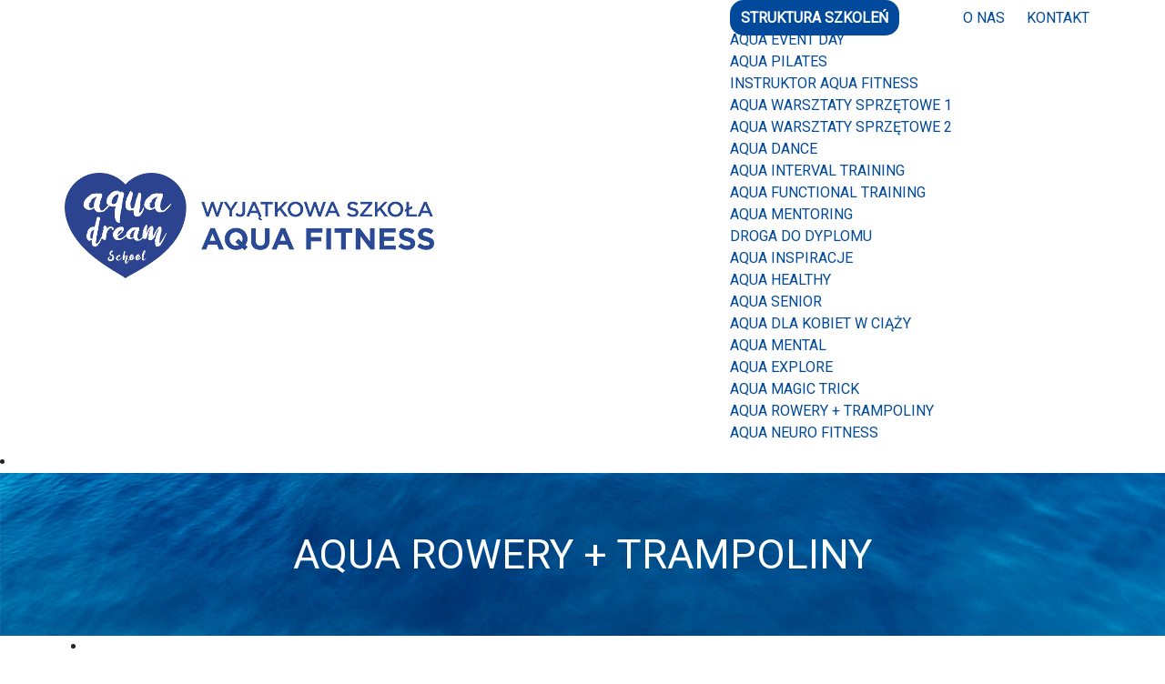

--- FILE ---
content_type: text/html; charset=utf-8
request_url: https://www.aquadream-school.pl/struktura-szkolen/aqua-rowery-trampoliny
body_size: 6501
content:
<!DOCTYPE html>
<html lang="pl-pl" dir="ltr">

<head>
    <meta charset="utf-8">
	<meta name="author" content="Super User">
	<meta name="viewport" content="width=device-width, initial-scale=1">
	<meta name="description" content="Odkryj kursy i warsztaty aqua fitness przepełnione pasją i wiedzą o treningu w wodzie.">
	<meta name="generator" content="rKonik">
	<title>Aqua Dream School - Aqua Rowery+Trampoliny </title>
	<link href="/media/templates/site/aquadream/images/favicon.ico" rel="alternate icon" type="image/vnd.microsoft.icon">

    <link href="https://fonts.googleapis.com/css?family=Roboto" rel="stylesheet">
	<link href="/media/templates/site/aquadream/css/aquadream.css?bd4bc4" rel="stylesheet">
	<link href="/media/com_eventbooking/assets/js/tingle/tingle.min.css?bd4bc4" rel="stylesheet">
	<link href="/media/mod_eb_events/css/style.css?5.0.7" rel="stylesheet">
	<link href="/media/com_eventbooking/assets/css/font-awesome.min.css?bd4bc4" rel="stylesheet">
	<link href="/media/com_eventbooking/assets/css/style.min.css?5.0.7" rel="stylesheet">
	<link href="/media/com_eventbooking/assets/css/themes/default.css?5.0.7" rel="stylesheet">
	<link href="/media/com_eventbooking/assets/js/colorbox/colorbox.min.css?bd4bc4" rel="stylesheet">
	<link href="/media/vendor/joomla-custom-elements/css/joomla-alert.min.css?0.4.1" rel="stylesheet">
	<link href="/media/plg_system_jcepro/site/css/content.min.css?86aa0286b6232c4a5b58f892ce080277" rel="stylesheet">

    <script src="/media/templates/site/aquadream/js/template.js?bd4bc4"></script>
	<script src="/media/templates/site/aquadream/js/bootstrap.js?bd4bc4"></script>
	<script src="/media/mod_menu/js/menu.min.js?bd4bc4" type="module"></script>
	<script src="/media/com_eventbooking/assets/js/tingle/tingle.min.js?bd4bc4"></script>
	<script src="/media/vendor/jquery/js/jquery.min.js?3.7.1"></script>
	<script src="/media/legacy/js/jquery-noconflict.min.js?504da4"></script>
	<script src="/media/com_eventbooking/assets/js/eventbookingjq.min.js?bd4bc4"></script>
	<script src="/media/com_eventbooking/assets/js/colorbox/jquery.colorbox.min.js?bd4bc4"></script>
	<script src="/media/com_eventbooking/assets/js/colorbox/i18n/jquery.colorbox-pl-PL.js?bd4bc4"></script>
	<script type="application/json" class="joomla-script-options new">{"joomla.jtext":{"ERROR":"Błąd","MESSAGE":"Wiadomość","NOTICE":"Uwaga","WARNING":"Ostrzeżenie","JCLOSE":"Zamknij","JOK":"OK","JOPEN":"Otwórz"},"system.paths":{"root":"","rootFull":"https:\/\/www.aquadream-school.pl\/","base":"","baseFull":"https:\/\/www.aquadream-school.pl\/"},"csrf.token":"28c57aea138e29ecc20665b2b382b362"}</script>
	<script src="/media/system/js/core.min.js?2cb912"></script>
	<script src="/media/vendor/webcomponentsjs/js/webcomponents-bundle.min.js?2.8.0" nomodule defer></script>
	<script src="/media/system/js/joomla-hidden-mail.min.js?80d9c7" type="module"></script>
	<script src="/media/system/js/messages.min.js?9a4811" type="module"></script>
	<script type="application/ld+json">{"@context":"https:\/\/schema.org","@type":"BreadcrumbList","itemListElement":[{"@type":"ListItem","position":1,"item":{"@id":"https:\/\/www.aquadream-school.pl\/","name":"Strona główna"}},{"@type":"ListItem","position":2,"item":{"@id":"https:\/\/www.aquadream-school.pl\/struktura-szkolen","name":"Struktura szkoleń "}},{"@type":"ListItem","position":3,"item":{"@id":"https:\/\/www.aquadream-school.pl\/struktura-szkolen\/aqua-rowery-trampoliny","name":"Aqua Rowery + Trampoliny"}}]}</script>
	<script>			document.addEventListener('DOMContentLoaded', function () {
		        [].slice.call(document.querySelectorAll('a.eb-colorbox-map')).forEach(function (link) {
		            link.addEventListener('click', function (e) {
		            	e.preventDefault();
		                var modal = new tingle.modal({
		                	cssClass: ['eb-map-modal'],
		                    onClose: function () {
		                        modal.destroy();
		                    }
		                });		                
		                modal.setContent('<iframe width="100%" height="480px" src="' + link.href + '" frameborder="0" allowfullscreen></iframe>');
		                modal.open();
		            });
		        });
		    });</script>
	<script>Eb.jQuery(document).ready(function($){$(".eb-colorbox-map").colorbox({ iframe: true, fastIframe: false, inline: false, width: '600px', height: '480px', scrolling: true});});</script>
	<script type="application/ld+json">{"@context":"https://schema.org","@graph":[{"@type":"Organization","@id":"https://www.aquadream-school.pl/#/schema/Organization/base","name":"Aqua Dream School","url":"https://www.aquadream-school.pl/"},{"@type":"WebSite","@id":"https://www.aquadream-school.pl/#/schema/WebSite/base","url":"https://www.aquadream-school.pl/","name":"Aqua Dream School","publisher":{"@id":"https://www.aquadream-school.pl/#/schema/Organization/base"}},{"@type":"WebPage","@id":"https://www.aquadream-school.pl/#/schema/WebPage/base","url":"https://www.aquadream-school.pl/struktura-szkolen/aqua-rowery-trampoliny","name":"Aqua Dream School - Aqua Rowery+Trampoliny ","description":"Odkryj kursy i warsztaty aqua fitness przepełnione pasją i wiedzą o treningu w wodzie.","isPartOf":{"@id":"https://www.aquadream-school.pl/#/schema/WebSite/base"},"about":{"@id":"https://www.aquadream-school.pl/#/schema/Organization/base"},"inLanguage":"pl-PL","breadcrumb":{"@id":"https://www.aquadream-school.pl/#/schema/BreadcrumbList/17"}},{"@type":"Article","@id":"https://www.aquadream-school.pl/#/schema/com_content/article/45","name":"Aqua Rowery+Trampoliny ","headline":"Aqua Rowery+Trampoliny ","inLanguage":"pl-PL","isPartOf":{"@id":"https://www.aquadream-school.pl/#/schema/WebPage/base"}}]}</script>
	<script>
				document.addEventListener("DOMContentLoaded", () =>{
					window.htmlAddContent = window?.htmlAddContent || "";
					if (window.htmlAddContent) {
        				document.body.insertAdjacentHTML("beforeend", window.htmlAddContent);
					}
				});
			</script>


    <!-- Global site tag (gtag.js) - Google Analytics -->
    <script async src="https://www.googletagmanager.com/gtag/js?id=UA-115432237-2"></script>
    <script>
        window.dataLayer = window.dataLayer || [];
        function gtag(){dataLayer.push(arguments);}
        gtag('js', new Date());

        gtag('config', 'UA-115432237-2');
    </script>

</head>
<body class="site  com_content wrapper-static view-article no-layout no-task itemid-583"


    <header>
        <div id="top-navigation" class="grid podzial">

            <nav class="navbar sticky-top navbar-expand-lg navbar-light">
                <a class="navbar-brand" href="/">
                    <picture>
                        <source media="(min-width: 576px)" srcset="/media/templates/site/aquadream/images/logo.png">
                        <img class="img-fluid" src="/templates/aquadream/images/logo-heart.png" alt="Aqua Dream School">                    </picture>

                </a>
                <button class="navbar-toggler" type="button" data-toggle="collapse" data-target="#navbarSupportedContent" aria-controls="navbarSupportedContent" aria-expanded="false" aria-label="Toggle navigation">
                    <span class="navbar-toggler-icon"></span>
                </button>

                <div class="collapse navbar-collapse justify-content-end" id="navbarSupportedContent">
                    <ul class="mod-menu mod-list nav  navbar-nav">
<li class="nav-item item-151 active deeper parent"><a href="/struktura-szkolen" >Struktura szkoleń </a><ul class="mod-menu__sub list-unstyled small"><li class="nav-item item-242"><a href="/struktura-szkolen/aqua-event-day" >Aqua Event Day</a></li><li class="nav-item item-592"><a href="/struktura-szkolen/aqua-pilates" >Aqua Pilates</a></li><li class="nav-item item-147"><a href="/struktura-szkolen/instruktor-aqua-fitness" >INSTRUKTOR AQUA FITNESS</a></li><li class="nav-item item-186"><a href="/struktura-szkolen/aqua-warsztaty-sprzetowe-1" >AQUA WARSZTATY SPRZĘTOWE 1</a></li><li class="nav-item item-187"><a href="/struktura-szkolen/aqua-warsztaty-sprzetowe-22" >AQUA WARSZTATY SPRZĘTOWE 2</a></li><li class="nav-item item-188"><a href="/struktura-szkolen/aqua-dance" >AQUA DANCE</a></li><li class="nav-item item-189"><a href="/struktura-szkolen/aqua-interval-training" >AQUA INTERVAL TRAINING</a></li><li class="nav-item item-190"><a href="/struktura-szkolen/aqua-functional-training" >AQUA FUNCTIONAL TRAINING</a></li><li class="nav-item item-191"><a href="/struktura-szkolen/aqua-mentoring" >AQUA MENTORING</a></li><li class="nav-item item-193"><a href="/struktura-szkolen/droga-do-dyplomu" >Droga do dyplomu</a></li><li class="nav-item item-283"><a href="/struktura-szkolen/aqua-inspiracje" >AQUA INSPIRACJE</a></li><li class="nav-item item-284"><a href="/struktura-szkolen/aqua-healthy" >AQUA HEALTHY</a></li><li class="nav-item item-285"><a href="/struktura-szkolen/aqua-senior" >AQUA SENIOR</a></li><li class="nav-item item-286"><a href="/struktura-szkolen/aqua-dla-kobiet-w-ciazy" >AQUA DLA KOBIET W CIĄŻY</a></li><li class="nav-item item-429"><a href="/struktura-szkolen/aqua-mental" >AQUA MENTAL</a></li><li class="nav-item item-433"><a href="/struktura-szkolen/aqua-explore" >Aqua Explore</a></li><li class="nav-item item-435"><a href="/struktura-szkolen/aqua-magic-trick" >Aqua Magic Trick</a></li><li class="nav-item item-583 current active"><a href="/struktura-szkolen/aqua-rowery-trampoliny" aria-current="page">Aqua Rowery + Trampoliny</a></li><li class="nav-item item-614"><a href="/struktura-szkolen/aqua-rowery-trampoliny-2" >Aqua Neuro Fitness</a></li></ul></li><li class="nav-item item-113"><a href="/o-nas" >O nas</a></li><li class="nav-item item-150"><a href="/kontakt" >Kontakt </a></li></ul>

                    
                </div>
            </nav>

        </div>
    </header>

    
	
    
    
                                <li class="mod-breadcrumbs__divider float-start">
                <span class="divider icon-location icon-fw" aria-hidden="true"></span>
            </li>
        
        
<div class="breadcrumb-okruszek">
	Aqua Rowery + Trampoliny</div>

<div class="grid podzial">
<ul itemscope itemtype="https://schema.org/BreadcrumbList" class="breadcrumb<br />
<b>Warning</b>:  Undefined variable $moduleclass_sfx in <b>/home/klient.dhosting.pl/rkonik3/aquadream-school.pl/public_html/templates/aquadream/html/mod_breadcrumbs/default.php</b> on line <b>53</b><br />
">
			<li class="active">
			<span class="divider icon-location"></span>
		</li>
	
	<li class="mod-breadcrumbs__item breadcrumb-item"><a href="/" class="pathway"><span>Strona główna</span></a></li><li class="mod-breadcrumbs__item breadcrumb-item"><a href="/struktura-szkolen" class="pathway"><span>Struktura szkoleń </span></a></li><li class="mod-breadcrumbs__item breadcrumb-item active"><span>Aqua Rowery + Trampoliny</span></li>    </ul>
    </div>
    
        

    
    <section id="zawartosc" class="grid podzial sidebar-in">

        <div id="system-message-container" aria-live="polite"></div>


	            <div class="grid sidebar-grid">

            <div id="sidebar">
                <ul class="mod-menu mod-list nav  flex-column">
<li class="nav-item item-211"><a href="/struktura-szkolen/instruktor-aqua-fitness" >Instruktor Aqua Fitness </a></li><li class="nav-item item-212"><a href="/struktura-szkolen/aqua-warsztaty-sprzetowe-1" >Aqua Warsztaty Sprzętowe 1</a></li><li class="nav-item item-213"><a href="/struktura-szkolen/aqua-warsztaty-sprzetowe-22" >Aqua Warsztaty Sprzętowe 2</a></li><li class="nav-item item-214"><a href="/struktura-szkolen/aqua-dance" >Aqua Dance</a></li><li class="nav-item item-210"><a href="/struktura-szkolen/aqua-interval-training" >Aqua Intrerval Training</a></li><li class="nav-item item-215"><a href="/struktura-szkolen/aqua-functional-training" >Aqua Functional Training</a></li><li class="nav-item item-243"><a href="/struktura-szkolen/aqua-event-day" >Aqua Event Day</a></li><li class="nav-item item-216"><a href="/struktura-szkolen/aqua-mentoring" >Aqua Mentoring</a></li><li class="nav-item item-218"><a href="/struktura-szkolen/droga-do-dyplomu" >Droga do dyplomu</a></li><li class="nav-item item-287"><a href="/struktura-szkolen/aqua-inspiracje" >Aqua Inspiracje</a></li><li class="nav-item item-288"><a href="/struktura-szkolen/aqua-healthy" >Aqua Healthy</a></li><li class="nav-item item-289"><a href="/struktura-szkolen/aqua-senior" >Aqua Senior</a></li><li class="nav-item item-290"><a href="/struktura-szkolen/aqua-dla-kobiet-w-ciazy" >Aqua dla Kobiet w Ciąży</a></li><li class="nav-item item-430"><a href="/struktura-szkolen/aqua-mental" >Aqua Mental</a></li><li class="nav-item item-432"><a href="/struktura-szkolen/aqua-explore" >Aqua Explore</a></li><li class="nav-item item-436"><a href="/struktura-szkolen/aqua-magic-trick" >Aqua Magic Trick</a></li><li class="nav-item item-584 current active"><a href="/struktura-szkolen/aqua-rowery-trampoliny" >Aqua Rowery + Trampoliny</a></li><li class="nav-item item-593"><a href="/struktura-szkolen/aqua-pilates" >Aqua Pilates</a></li><li class="nav-item item-615"><a href="/struktura-szkolen/aqua-rowery-trampoliny-2" >Aqua Neuro Fitness</a></li></ul>

            </div>

        
            <div class="com-content-article item-page">
    <meta itemprop="inLanguage" content="pl-PL">
    
    
        
        
    
    
        
                            	                    <div class="com-content-article__body">
        <p><strong>Autorskie szkolenie stworzone na bazie wielu lat doświadczeń w prowadzeniu zajęć AQUA ROWERY i AQUA TRAMPOLINY i kilkunastu lat szkoleń z zakresu aqua fitness i pracy z wodą.</strong></p>
<p class="aqua-tytul"><strong>DLA KOGO</strong></p>
<p>Dla osób, które mają ukończone szkolenie podstawowe INSTRUKTOR AQUA FITNESS i chcą poznać tajniki pracy z ROWEREM i TRAMPOLINĄ w wodzie lub zyskać nowe, inspirujące ćwiczenia do swoich lekcji z tym sprzętem.</p>
<p class="aqua-tytul"><strong>Najważniejsze zagadnienia:</strong></p>
<ul>
<li>technika i prawidłowe zastosowanie ROWERÓW I TRAMPOLIN w wodzie</li>
<li>budowa lekcji ( rozgrzewka + część główna +cool down) przy zastosowaniu rowerów i trampolin w wodzie.</li>
<li>obszerna biblioteka ćwiczeń</li>
<li>trzy formy treningowe z wykorzystaniem rowerów i trampolin w wodzie:</li>
<li>1. Cardio, 2. Interval, 3. Cross Training – wraz z dokładnym omówieniem</li>
<li>dodatkowe propozycje i ciekawe rozwiązania na połączenie rowerów i trampolin z innymi sprzętami aqua fitness.</li>
<li>korzyści, przeciwwskazania i bezpieczeństwo zajęć</li>
</ul>
<p><strong>Każdy uczestnik otrzymuje certyfikat uczestnictwa w szkoleniu. </strong></p>     </div>

        
                                        </div>


	        
                </div>
            </section>

        <div class="grid podzial">        <h1 class="section-title">Sprawdź najbliższe szkolenia</h1>        <div class="eb_empty">Nie ma nadchodzących szkolenia</div>    </div>	    </section>


    
    
<footer>
	<div class="grid podzial">
		<div class="grid footer-widget">
			<div class="footer-info">
				<img class="img-fluid" src="/templates/aquadream/images/logo_footer.png" alt="logo Aquadream footer">				<p>
					Wierzymy, że poprzez właściwą edukację możemy zmieniać świat na lepsze i poruszać nie tylko ciała, ale i serca uczestników naszych szkoleń.
				</p>
				<p>
					Pragniemy kształcić świadomych i pełnych pasji instruktorów, którzy idąc dalej w świat będą kreować profesjonalny obraz aqua firnessu.
				</p>
			</div>
			<div class="footer-menu">
				<h3>Najważniejsze odnośniki</h3>
				<ul class="mod-menu mod-list nav ">
<li class="nav-item item-156"><a href="/o-nas" >O nas</a></li><li class="nav-item item-158 alias-parent-active"><a href="/struktura-szkolen" >Struktura szkoleń </a></li><li class="nav-item item-160"><a href="/struktura-szkolen/instruktor-aqua-fitness" >Szkolenia wewnętrzne </a></li><li class="nav-item item-161"><a href="/aqua-fitness-talent" >Aqua Fitness Talent </a></li><li class="nav-item item-241"><a href="/polityka-prywatnosci" >Polityka Prywatności</a></li><li class="nav-item item-162"><a href="/kontakt" >Kontakt </a></li></ul>

			</div>
			<div class="kontakt">
				<h3>Kontakt</h3>
				<p>Agata Litwińska<br>
					tel. 519 350 135<br>
					<joomla-hidden-mail  is-link="1" is-email="1" first="Yml1cm8=" last="YXF1YWRyZWFtLXNjaG9vbC5wbA==" text="Yml1cm9AYXF1YWRyZWFtLXNjaG9vbC5wbA==" base="" >Ten adres pocztowy jest chroniony przed spamowaniem. Aby go zobaczyć, konieczne jest włączenie w przeglądarce obsługi JavaScript.</joomla-hidden-mail></p>

				<svg xmlns="http://www.w3.org/2000/svg" viewBox="0 0 35.9 36" height="36" width="36"><path d="m35.9 6c0-3.2-2.8-6-6-6L6 0C2.8 0 0 2.8 0 6L0 30C0 33.2 2.8 36 6 36l12 0 0-13.6-4.4 0 0-6 4.4 0 0-2.3c0-4 3-7.7 6.7-7.7l4.8 0 0 6-4.8 0c-0.5 0-1.1 0.6-1.1 1.6l0 2.4 6 0 0 6-6 0 0 13.6 6.4 0c3.1 0 6-2.8 6-6L35.9 6Z" fill="#fff"/></svg>

				<svg xmlns="http://www.w3.org/2000/svg" viewBox="0 0 37.7 36" height="36" width="38"><style>.a{fill:#fff;}</style><path d="m33.9 25.3c0 3.9-3.3 7.1-7.4 7.1l-15.3 0c-4.1 0-7.4-3.2-7.4-7.1l0-14.5c0-3.9 3.3-7.1 7.4-7.1l15.3 0c4.1 0 7.4 3.2 7.4 7.1l0 14.5zM26.5 0 11.2 0C5 0 0 4.8 0 10.7L0 25.3C0 31.2 5 36 11.2 36l15.3 0c6.2 0 11.2-4.8 11.2-10.7l0-14.5C37.7 4.8 32.7 0 26.5 0" class="a"/><path d="m18.9 23.7c-3.3 0-6-2.5-6-5.7 0-3.1 2.7-5.7 6-5.7 3.3 0 6 2.5 6 5.7 0 3.1-2.7 5.7-6 5.7m0-15c-5.4 0-9.8 4.2-9.8 9.3 0 5.1 4.4 9.3 9.8 9.3 5.4 0 9.8-4.2 9.8-9.3 0-5.1-4.4-9.3-9.8-9.3" class="a"/><path d="m28.6 6.5c1.3 0 2.3 1 2.3 2.2 0 1.2-1 2.2-2.3 2.2-1.3 0-2.3-1-2.3-2.2 0-1.2 1-2.2 2.3-2.2" class="a"/></svg>

				<svg xmlns="http://www.w3.org/2000/svg" viewBox="0 0 30.8 36" height="36" width="31"><style>.a{fill:#fff;}</style><path d="m28.5 27-3.7 0 0 1.8c0 0.9 0.3 1.4 1 1.4 0.5 0 0.7-0.2 0.8-0.7 0-0.1 0-0.5 0-1.2l1.9 0 0 0.3c0 0.6 0 1 0 1.2-0.1 0.4-0.2 0.8-0.4 1.1-0.5 0.7-1.3 1.1-2.3 1.1-1 0-1.7-0.3-2.3-1-0.4-0.5-0.6-1.3-0.6-2.4l0-3.6c0-1.1 0.2-1.9 0.6-2.4 0.5-0.7 1.3-1 2.2-1 0.9 0 1.7 0.3 2.2 1 0.4 0.5 0.6 1.3 0.6 2.4l0 2.1zm-7 1.7c0 0.9-0.1 1.6-0.2 2-0.2 0.8-0.7 1.1-1.5 1.1-0.7 0-1.3-0.4-1.9-1.1l0 1-1.9 0 0-13.6 1.9 0 0 4.4c0.6-0.7 1.2-1.1 1.9-1.1 0.7 0 1.2 0.4 1.5 1.1 0.1 0.4 0.2 1.1 0.2 2l0 4zm-7.1 3-1.9 0 0-1.1c-0.7 0.8-1.4 1.2-2.1 1.2-0.6 0-1-0.2-1.2-0.8-0.1-0.3-0.2-0.8-0.2-1.5l0-8 1.9 0 0 7.5c0 0.4 0 0.7 0 0.7 0 0.3 0.2 0.4 0.4 0.4 0.4 0 0.8-0.3 1.2-0.9l0-7.7 1.9 0 0 10.1zm-5.6-11.7-2.2 0 0 11.7-2.1 0 0-11.7-2.2 0 0-1.9 6.5 0 0 1.9zm21.5-1.8c-0.4-1.6-1.7-2.8-3.3-3-3.8-0.4-7.7-0.4-11.5-0.4-3.9 0-7.7 0-11.5 0.4-1.6 0.2-3 1.4-3.3 3C0 20.5 0 23 0 25.4c0 2.4 0 4.9 0.5 7.2 0.4 1.6 1.7 2.8 3.3 3 3.8 0.4 7.7 0.4 11.5 0.4 3.9 0 7.7 0 11.5-0.4 1.6-0.2 3-1.4 3.3-3 0.5-2.3 0.5-4.8 0.5-7.2 0-2.4 0-4.9-0.5-7.2" class="a"/><path d="m25.7 23.1c-0.6 0-0.9 0.5-0.9 1.4l0 0.9 1.9 0 0-0.9c0-0.9-0.3-1.4-0.9-1.4" class="a"/><path d="m18.8 23.1c-0.3 0-0.6 0.1-0.9 0.4l0 6.2c0.3 0.3 0.6 0.5 0.9 0.5 0.5 0 0.8-0.5 0.8-1.4l0-4.3c0-0.9-0.3-1.4-0.8-1.4" class="a"/><path d="m19.9 13.9c0.7 0 1.4-0.4 2.2-1.3l0 1.1 1.9 0 0-10.2-1.9 0 0 7.8c-0.4 0.6-0.8 0.9-1.2 0.9-0.3 0-0.4-0.1-0.4-0.4 0-0.1 0-0.3 0-0.7l0-7.5-1.9 0 0 8.1c0 0.7 0.1 1.2 0.2 1.5 0.2 0.5 0.6 0.8 1.2 0.8" class="a"/><path d="m6.8 8.2 0 5.6 2.1 0 0-5.6L11.4 0 9.2 0 7.8 5.4 6.3 0 4.1 0C4.6 1.3 5 2.6 5.5 3.8 6.2 5.7 6.6 7.2 6.8 8.2" class="a"/><path d="m13.3 6.5c0-0.9 0.3-1.4 0.9-1.4 0.6 0 0.9 0.5 0.9 1.4l0 4.3c0 0.9-0.3 1.4-0.9 1.4-0.6 0-0.9-0.5-0.9-1.4l0-4.3zm0.9 7.4c0.9 0 1.7-0.3 2.2-1 0.4-0.5 0.6-1.3 0.6-2.4l0-3.6c0-1.1-0.2-1.9-0.6-2.4-0.5-0.7-1.3-1.1-2.2-1.1-0.9 0-1.7 0.3-2.2 1.1-0.4 0.5-0.6 1.3-0.6 2.4l0 3.6c0 1.1 0.2 1.9 0.6 2.4 0.5 0.7 1.3 1 2.2 1" class="a"/></svg>

			</div>
		</div>
	</div>

	<div class="grid podzial tlo-szare">
		<div class="copyright grid">
			<p>Copyright &copy; 2026 All rights reserved. Aqua Dream School</p>
			<h4>Projekt: Sanmedia / Realizacja: <a href="http://rkonik.com">rKonik Rafał Kobyliński</a></h4>
		</div>
	</div>
</footer>





<a href="/">
			<div class="site-description"></div>	</a>



<link rel="stylesheet" href="https://use.fontawesome.com/releases/v5.0.12/css/all.css" integrity="sha384-G0fIWCsCzJIMAVNQPfjH08cyYaUtMwjJwqiRKxxE/rx96Uroj1BtIQ6MLJuheaO9" crossorigin="anonymous">


    
</body>
</html>
